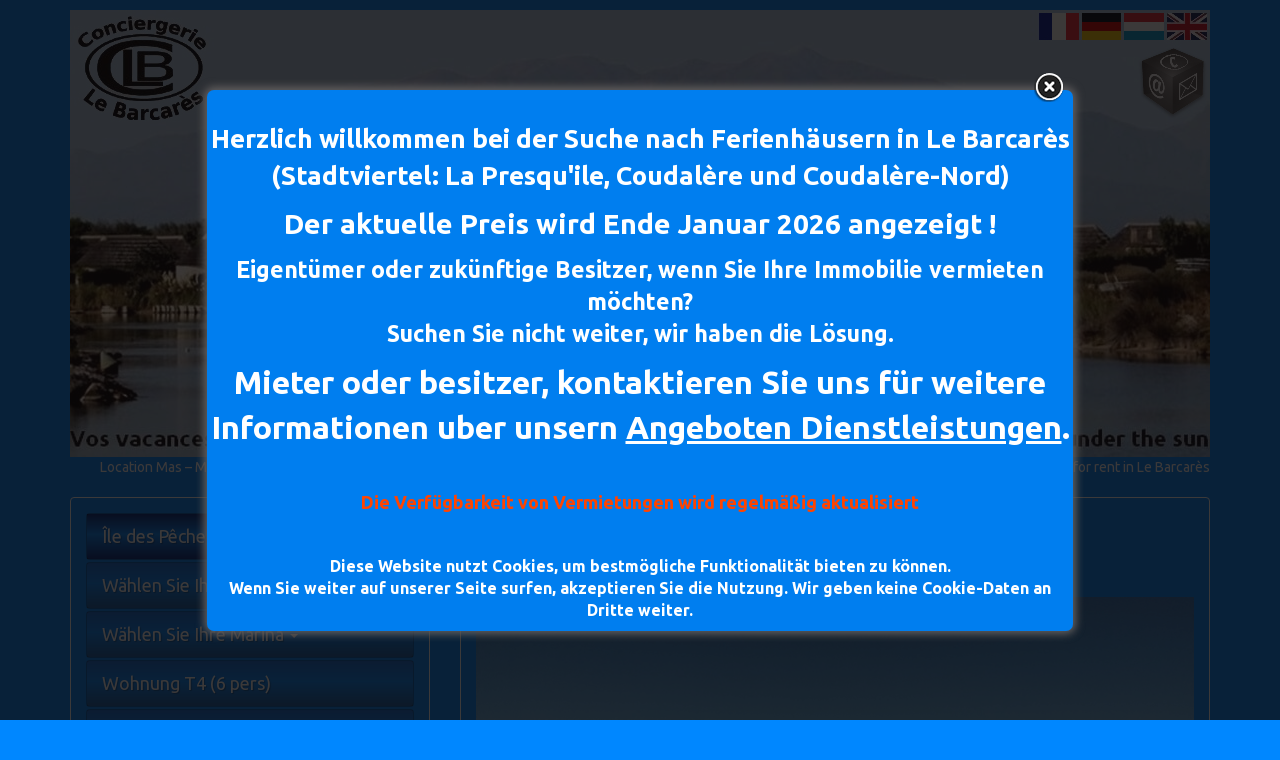

--- FILE ---
content_type: text/html; charset=UTF-8
request_url: http://iledespecheurs.eu/ile-des-pecheurs-de/
body_size: 65972
content:
<!DOCTYPE html>
<!--[if IE 8]> <html class="lt-ie9" lang="fr-FR"> <![endif]-->
<!--[if gt IE 8]><!--> <html lang="fr-FR"> <!--<![endif]-->
<head>
<meta charset="UTF-8" />
<meta http-equiv="X-UA-Compatible" content="IE=edge">
<meta name="viewport" content="width=device-width, initial-scale=1.0">
<meta name="description" content="Location ile des pecheurs">
<meta name="keywords" content="Location, le barcares, igor, ile des pecheurs, mas, appartement, häusen, le barcarès, Frankreich, Verhuringen, Frankrijk, zuid Frankrijk, surfen, leucate, planche à voile, torreilles, plage, for rent le barcares,">
<meta name='robots' content='index, follow, max-image-preview:large, max-snippet:-1, max-video-preview:-1' />

	<!-- This site is optimized with the Yoast SEO plugin v26.5 - https://yoast.com/wordpress/plugins/seo/ -->
	<title>Île des Pêcheurs - Ile Des Pêcheurs - Le Barcarès</title>
	<link rel="canonical" href="http://iledespecheurs.eu/ile-des-pecheurs-de/" />
	<meta property="og:locale" content="fr_FR" />
	<meta property="og:type" content="article" />
	<meta property="og:title" content="Île des Pêcheurs - Ile Des Pêcheurs - Le Barcarès" />
	<meta property="og:description" content="An der&nbsp;Mittelmeerküste&nbsp;in der Nähe der spanischen Grenze, finden Sie&nbsp;ein kleines Paradies,&nbsp;Île des Pêcheurs. Größe&nbsp;25 Hektar,&nbsp;Île des Pêcheurs&nbsp;ist gebaut auf dem Modell der alten Fischerhäuser. Sie hat ihre Echtheit und alle [&hellip;]" />
	<meta property="og:url" content="http://iledespecheurs.eu/ile-des-pecheurs-de/" />
	<meta property="og:site_name" content="Ile Des Pêcheurs - Le Barcarès" />
	<meta property="article:published_time" content="2022-07-20T07:20:39+00:00" />
	<meta property="article:modified_time" content="2025-01-28T09:02:09+00:00" />
	<meta property="og:image" content="http://iledespecheurs.eu/wp-content/uploads/2016/10/idp.gif" />
	<meta property="og:image:width" content="720" />
	<meta property="og:image:height" content="405" />
	<meta property="og:image:type" content="image/gif" />
	<meta name="author" content="igor" />
	<meta name="twitter:card" content="summary_large_image" />
	<meta name="twitter:label1" content="Écrit par" />
	<meta name="twitter:data1" content="igor" />
	<meta name="twitter:label2" content="Durée de lecture estimée" />
	<meta name="twitter:data2" content="3 minutes" />
	<script type="application/ld+json" class="yoast-schema-graph">{"@context":"https://schema.org","@graph":[{"@type":"WebPage","@id":"http://iledespecheurs.eu/ile-des-pecheurs-de/","url":"http://iledespecheurs.eu/ile-des-pecheurs-de/","name":"Île des Pêcheurs - Ile Des Pêcheurs - Le Barcarès","isPartOf":{"@id":"http://iledespecheurs.eu/#website"},"primaryImageOfPage":{"@id":"http://iledespecheurs.eu/ile-des-pecheurs-de/#primaryimage"},"image":{"@id":"http://iledespecheurs.eu/ile-des-pecheurs-de/#primaryimage"},"thumbnailUrl":"http://iledespecheurs.eu/wp-content/uploads/2016/10/idp.gif","datePublished":"2022-07-20T07:20:39+00:00","dateModified":"2025-01-28T09:02:09+00:00","author":{"@id":"http://iledespecheurs.eu/#/schema/person/9c8db154ac7f4a141a934d85e4af8484"},"breadcrumb":{"@id":"http://iledespecheurs.eu/ile-des-pecheurs-de/#breadcrumb"},"inLanguage":"fr-FR","potentialAction":[{"@type":"ReadAction","target":["http://iledespecheurs.eu/ile-des-pecheurs-de/"]}]},{"@type":"ImageObject","inLanguage":"fr-FR","@id":"http://iledespecheurs.eu/ile-des-pecheurs-de/#primaryimage","url":"http://iledespecheurs.eu/wp-content/uploads/2016/10/idp.gif","contentUrl":"http://iledespecheurs.eu/wp-content/uploads/2016/10/idp.gif","width":720,"height":405,"caption":"ile des pecheurs"},{"@type":"BreadcrumbList","@id":"http://iledespecheurs.eu/ile-des-pecheurs-de/#breadcrumb","itemListElement":[{"@type":"ListItem","position":1,"name":"Accueil","item":"http://iledespecheurs.eu/"},{"@type":"ListItem","position":2,"name":"Île des Pêcheurs"}]},{"@type":"WebSite","@id":"http://iledespecheurs.eu/#website","url":"http://iledespecheurs.eu/","name":"Ile Des Pêcheurs - Le Barcarès","description":"Location Mas - Marina Le Barcarès France  / Vermietung App. - Häuser Le Barcarès Frankreich / Verhuringen App. - Huizen Le Barcarès Frankrijk / App.-houses for rent in Le Barcarès","potentialAction":[{"@type":"SearchAction","target":{"@type":"EntryPoint","urlTemplate":"http://iledespecheurs.eu/?s={search_term_string}"},"query-input":{"@type":"PropertyValueSpecification","valueRequired":true,"valueName":"search_term_string"}}],"inLanguage":"fr-FR"},{"@type":"Person","@id":"http://iledespecheurs.eu/#/schema/person/9c8db154ac7f4a141a934d85e4af8484","name":"igor","image":{"@type":"ImageObject","inLanguage":"fr-FR","@id":"http://iledespecheurs.eu/#/schema/person/image/","url":"https://secure.gravatar.com/avatar/033c34b893c4d7af193e57e0ba4e866b7b588447ebceb30ae6638b26bae0fd6e?s=96&d=mm&r=g","contentUrl":"https://secure.gravatar.com/avatar/033c34b893c4d7af193e57e0ba4e866b7b588447ebceb30ae6638b26bae0fd6e?s=96&d=mm&r=g","caption":"igor"},"url":"http://iledespecheurs.eu/author/igor66/"}]}</script>
	<!-- / Yoast SEO plugin. -->


<link rel='dns-prefetch' href='//fonts.googleapis.com' />
<link rel="alternate" type="application/rss+xml" title="Ile Des Pêcheurs - Le Barcarès &raquo; Flux" href="http://iledespecheurs.eu/feed/" />
<link rel="alternate" type="application/rss+xml" title="Ile Des Pêcheurs - Le Barcarès &raquo; Flux des commentaires" href="http://iledespecheurs.eu/comments/feed/" />
<link rel="alternate" title="oEmbed (JSON)" type="application/json+oembed" href="http://iledespecheurs.eu/wp-json/oembed/1.0/embed?url=http%3A%2F%2Filedespecheurs.eu%2File-des-pecheurs-de%2F" />
<link rel="alternate" title="oEmbed (XML)" type="text/xml+oembed" href="http://iledespecheurs.eu/wp-json/oembed/1.0/embed?url=http%3A%2F%2Filedespecheurs.eu%2File-des-pecheurs-de%2F&#038;format=xml" />
<style id='wp-img-auto-sizes-contain-inline-css' type='text/css'>
img:is([sizes=auto i],[sizes^="auto," i]){contain-intrinsic-size:3000px 1500px}
/*# sourceURL=wp-img-auto-sizes-contain-inline-css */
</style>
<style id='wp-emoji-styles-inline-css' type='text/css'>

	img.wp-smiley, img.emoji {
		display: inline !important;
		border: none !important;
		box-shadow: none !important;
		height: 1em !important;
		width: 1em !important;
		margin: 0 0.07em !important;
		vertical-align: -0.1em !important;
		background: none !important;
		padding: 0 !important;
	}
/*# sourceURL=wp-emoji-styles-inline-css */
</style>
<style id='wp-block-library-inline-css' type='text/css'>
:root{--wp-block-synced-color:#7a00df;--wp-block-synced-color--rgb:122,0,223;--wp-bound-block-color:var(--wp-block-synced-color);--wp-editor-canvas-background:#ddd;--wp-admin-theme-color:#007cba;--wp-admin-theme-color--rgb:0,124,186;--wp-admin-theme-color-darker-10:#006ba1;--wp-admin-theme-color-darker-10--rgb:0,107,160.5;--wp-admin-theme-color-darker-20:#005a87;--wp-admin-theme-color-darker-20--rgb:0,90,135;--wp-admin-border-width-focus:2px}@media (min-resolution:192dpi){:root{--wp-admin-border-width-focus:1.5px}}.wp-element-button{cursor:pointer}:root .has-very-light-gray-background-color{background-color:#eee}:root .has-very-dark-gray-background-color{background-color:#313131}:root .has-very-light-gray-color{color:#eee}:root .has-very-dark-gray-color{color:#313131}:root .has-vivid-green-cyan-to-vivid-cyan-blue-gradient-background{background:linear-gradient(135deg,#00d084,#0693e3)}:root .has-purple-crush-gradient-background{background:linear-gradient(135deg,#34e2e4,#4721fb 50%,#ab1dfe)}:root .has-hazy-dawn-gradient-background{background:linear-gradient(135deg,#faaca8,#dad0ec)}:root .has-subdued-olive-gradient-background{background:linear-gradient(135deg,#fafae1,#67a671)}:root .has-atomic-cream-gradient-background{background:linear-gradient(135deg,#fdd79a,#004a59)}:root .has-nightshade-gradient-background{background:linear-gradient(135deg,#330968,#31cdcf)}:root .has-midnight-gradient-background{background:linear-gradient(135deg,#020381,#2874fc)}:root{--wp--preset--font-size--normal:16px;--wp--preset--font-size--huge:42px}.has-regular-font-size{font-size:1em}.has-larger-font-size{font-size:2.625em}.has-normal-font-size{font-size:var(--wp--preset--font-size--normal)}.has-huge-font-size{font-size:var(--wp--preset--font-size--huge)}.has-text-align-center{text-align:center}.has-text-align-left{text-align:left}.has-text-align-right{text-align:right}.has-fit-text{white-space:nowrap!important}#end-resizable-editor-section{display:none}.aligncenter{clear:both}.items-justified-left{justify-content:flex-start}.items-justified-center{justify-content:center}.items-justified-right{justify-content:flex-end}.items-justified-space-between{justify-content:space-between}.screen-reader-text{border:0;clip-path:inset(50%);height:1px;margin:-1px;overflow:hidden;padding:0;position:absolute;width:1px;word-wrap:normal!important}.screen-reader-text:focus{background-color:#ddd;clip-path:none;color:#444;display:block;font-size:1em;height:auto;left:5px;line-height:normal;padding:15px 23px 14px;text-decoration:none;top:5px;width:auto;z-index:100000}html :where(.has-border-color){border-style:solid}html :where([style*=border-top-color]){border-top-style:solid}html :where([style*=border-right-color]){border-right-style:solid}html :where([style*=border-bottom-color]){border-bottom-style:solid}html :where([style*=border-left-color]){border-left-style:solid}html :where([style*=border-width]){border-style:solid}html :where([style*=border-top-width]){border-top-style:solid}html :where([style*=border-right-width]){border-right-style:solid}html :where([style*=border-bottom-width]){border-bottom-style:solid}html :where([style*=border-left-width]){border-left-style:solid}html :where(img[class*=wp-image-]){height:auto;max-width:100%}:where(figure){margin:0 0 1em}html :where(.is-position-sticky){--wp-admin--admin-bar--position-offset:var(--wp-admin--admin-bar--height,0px)}@media screen and (max-width:600px){html :where(.is-position-sticky){--wp-admin--admin-bar--position-offset:0px}}

/*# sourceURL=wp-block-library-inline-css */
</style><style id='global-styles-inline-css' type='text/css'>
:root{--wp--preset--aspect-ratio--square: 1;--wp--preset--aspect-ratio--4-3: 4/3;--wp--preset--aspect-ratio--3-4: 3/4;--wp--preset--aspect-ratio--3-2: 3/2;--wp--preset--aspect-ratio--2-3: 2/3;--wp--preset--aspect-ratio--16-9: 16/9;--wp--preset--aspect-ratio--9-16: 9/16;--wp--preset--color--black: #000000;--wp--preset--color--cyan-bluish-gray: #abb8c3;--wp--preset--color--white: #ffffff;--wp--preset--color--pale-pink: #f78da7;--wp--preset--color--vivid-red: #cf2e2e;--wp--preset--color--luminous-vivid-orange: #ff6900;--wp--preset--color--luminous-vivid-amber: #fcb900;--wp--preset--color--light-green-cyan: #7bdcb5;--wp--preset--color--vivid-green-cyan: #00d084;--wp--preset--color--pale-cyan-blue: #8ed1fc;--wp--preset--color--vivid-cyan-blue: #0693e3;--wp--preset--color--vivid-purple: #9b51e0;--wp--preset--gradient--vivid-cyan-blue-to-vivid-purple: linear-gradient(135deg,rgb(6,147,227) 0%,rgb(155,81,224) 100%);--wp--preset--gradient--light-green-cyan-to-vivid-green-cyan: linear-gradient(135deg,rgb(122,220,180) 0%,rgb(0,208,130) 100%);--wp--preset--gradient--luminous-vivid-amber-to-luminous-vivid-orange: linear-gradient(135deg,rgb(252,185,0) 0%,rgb(255,105,0) 100%);--wp--preset--gradient--luminous-vivid-orange-to-vivid-red: linear-gradient(135deg,rgb(255,105,0) 0%,rgb(207,46,46) 100%);--wp--preset--gradient--very-light-gray-to-cyan-bluish-gray: linear-gradient(135deg,rgb(238,238,238) 0%,rgb(169,184,195) 100%);--wp--preset--gradient--cool-to-warm-spectrum: linear-gradient(135deg,rgb(74,234,220) 0%,rgb(151,120,209) 20%,rgb(207,42,186) 40%,rgb(238,44,130) 60%,rgb(251,105,98) 80%,rgb(254,248,76) 100%);--wp--preset--gradient--blush-light-purple: linear-gradient(135deg,rgb(255,206,236) 0%,rgb(152,150,240) 100%);--wp--preset--gradient--blush-bordeaux: linear-gradient(135deg,rgb(254,205,165) 0%,rgb(254,45,45) 50%,rgb(107,0,62) 100%);--wp--preset--gradient--luminous-dusk: linear-gradient(135deg,rgb(255,203,112) 0%,rgb(199,81,192) 50%,rgb(65,88,208) 100%);--wp--preset--gradient--pale-ocean: linear-gradient(135deg,rgb(255,245,203) 0%,rgb(182,227,212) 50%,rgb(51,167,181) 100%);--wp--preset--gradient--electric-grass: linear-gradient(135deg,rgb(202,248,128) 0%,rgb(113,206,126) 100%);--wp--preset--gradient--midnight: linear-gradient(135deg,rgb(2,3,129) 0%,rgb(40,116,252) 100%);--wp--preset--font-size--small: 13px;--wp--preset--font-size--medium: 20px;--wp--preset--font-size--large: 36px;--wp--preset--font-size--x-large: 42px;--wp--preset--spacing--20: 0.44rem;--wp--preset--spacing--30: 0.67rem;--wp--preset--spacing--40: 1rem;--wp--preset--spacing--50: 1.5rem;--wp--preset--spacing--60: 2.25rem;--wp--preset--spacing--70: 3.38rem;--wp--preset--spacing--80: 5.06rem;--wp--preset--shadow--natural: 6px 6px 9px rgba(0, 0, 0, 0.2);--wp--preset--shadow--deep: 12px 12px 50px rgba(0, 0, 0, 0.4);--wp--preset--shadow--sharp: 6px 6px 0px rgba(0, 0, 0, 0.2);--wp--preset--shadow--outlined: 6px 6px 0px -3px rgb(255, 255, 255), 6px 6px rgb(0, 0, 0);--wp--preset--shadow--crisp: 6px 6px 0px rgb(0, 0, 0);}:where(.is-layout-flex){gap: 0.5em;}:where(.is-layout-grid){gap: 0.5em;}body .is-layout-flex{display: flex;}.is-layout-flex{flex-wrap: wrap;align-items: center;}.is-layout-flex > :is(*, div){margin: 0;}body .is-layout-grid{display: grid;}.is-layout-grid > :is(*, div){margin: 0;}:where(.wp-block-columns.is-layout-flex){gap: 2em;}:where(.wp-block-columns.is-layout-grid){gap: 2em;}:where(.wp-block-post-template.is-layout-flex){gap: 1.25em;}:where(.wp-block-post-template.is-layout-grid){gap: 1.25em;}.has-black-color{color: var(--wp--preset--color--black) !important;}.has-cyan-bluish-gray-color{color: var(--wp--preset--color--cyan-bluish-gray) !important;}.has-white-color{color: var(--wp--preset--color--white) !important;}.has-pale-pink-color{color: var(--wp--preset--color--pale-pink) !important;}.has-vivid-red-color{color: var(--wp--preset--color--vivid-red) !important;}.has-luminous-vivid-orange-color{color: var(--wp--preset--color--luminous-vivid-orange) !important;}.has-luminous-vivid-amber-color{color: var(--wp--preset--color--luminous-vivid-amber) !important;}.has-light-green-cyan-color{color: var(--wp--preset--color--light-green-cyan) !important;}.has-vivid-green-cyan-color{color: var(--wp--preset--color--vivid-green-cyan) !important;}.has-pale-cyan-blue-color{color: var(--wp--preset--color--pale-cyan-blue) !important;}.has-vivid-cyan-blue-color{color: var(--wp--preset--color--vivid-cyan-blue) !important;}.has-vivid-purple-color{color: var(--wp--preset--color--vivid-purple) !important;}.has-black-background-color{background-color: var(--wp--preset--color--black) !important;}.has-cyan-bluish-gray-background-color{background-color: var(--wp--preset--color--cyan-bluish-gray) !important;}.has-white-background-color{background-color: var(--wp--preset--color--white) !important;}.has-pale-pink-background-color{background-color: var(--wp--preset--color--pale-pink) !important;}.has-vivid-red-background-color{background-color: var(--wp--preset--color--vivid-red) !important;}.has-luminous-vivid-orange-background-color{background-color: var(--wp--preset--color--luminous-vivid-orange) !important;}.has-luminous-vivid-amber-background-color{background-color: var(--wp--preset--color--luminous-vivid-amber) !important;}.has-light-green-cyan-background-color{background-color: var(--wp--preset--color--light-green-cyan) !important;}.has-vivid-green-cyan-background-color{background-color: var(--wp--preset--color--vivid-green-cyan) !important;}.has-pale-cyan-blue-background-color{background-color: var(--wp--preset--color--pale-cyan-blue) !important;}.has-vivid-cyan-blue-background-color{background-color: var(--wp--preset--color--vivid-cyan-blue) !important;}.has-vivid-purple-background-color{background-color: var(--wp--preset--color--vivid-purple) !important;}.has-black-border-color{border-color: var(--wp--preset--color--black) !important;}.has-cyan-bluish-gray-border-color{border-color: var(--wp--preset--color--cyan-bluish-gray) !important;}.has-white-border-color{border-color: var(--wp--preset--color--white) !important;}.has-pale-pink-border-color{border-color: var(--wp--preset--color--pale-pink) !important;}.has-vivid-red-border-color{border-color: var(--wp--preset--color--vivid-red) !important;}.has-luminous-vivid-orange-border-color{border-color: var(--wp--preset--color--luminous-vivid-orange) !important;}.has-luminous-vivid-amber-border-color{border-color: var(--wp--preset--color--luminous-vivid-amber) !important;}.has-light-green-cyan-border-color{border-color: var(--wp--preset--color--light-green-cyan) !important;}.has-vivid-green-cyan-border-color{border-color: var(--wp--preset--color--vivid-green-cyan) !important;}.has-pale-cyan-blue-border-color{border-color: var(--wp--preset--color--pale-cyan-blue) !important;}.has-vivid-cyan-blue-border-color{border-color: var(--wp--preset--color--vivid-cyan-blue) !important;}.has-vivid-purple-border-color{border-color: var(--wp--preset--color--vivid-purple) !important;}.has-vivid-cyan-blue-to-vivid-purple-gradient-background{background: var(--wp--preset--gradient--vivid-cyan-blue-to-vivid-purple) !important;}.has-light-green-cyan-to-vivid-green-cyan-gradient-background{background: var(--wp--preset--gradient--light-green-cyan-to-vivid-green-cyan) !important;}.has-luminous-vivid-amber-to-luminous-vivid-orange-gradient-background{background: var(--wp--preset--gradient--luminous-vivid-amber-to-luminous-vivid-orange) !important;}.has-luminous-vivid-orange-to-vivid-red-gradient-background{background: var(--wp--preset--gradient--luminous-vivid-orange-to-vivid-red) !important;}.has-very-light-gray-to-cyan-bluish-gray-gradient-background{background: var(--wp--preset--gradient--very-light-gray-to-cyan-bluish-gray) !important;}.has-cool-to-warm-spectrum-gradient-background{background: var(--wp--preset--gradient--cool-to-warm-spectrum) !important;}.has-blush-light-purple-gradient-background{background: var(--wp--preset--gradient--blush-light-purple) !important;}.has-blush-bordeaux-gradient-background{background: var(--wp--preset--gradient--blush-bordeaux) !important;}.has-luminous-dusk-gradient-background{background: var(--wp--preset--gradient--luminous-dusk) !important;}.has-pale-ocean-gradient-background{background: var(--wp--preset--gradient--pale-ocean) !important;}.has-electric-grass-gradient-background{background: var(--wp--preset--gradient--electric-grass) !important;}.has-midnight-gradient-background{background: var(--wp--preset--gradient--midnight) !important;}.has-small-font-size{font-size: var(--wp--preset--font-size--small) !important;}.has-medium-font-size{font-size: var(--wp--preset--font-size--medium) !important;}.has-large-font-size{font-size: var(--wp--preset--font-size--large) !important;}.has-x-large-font-size{font-size: var(--wp--preset--font-size--x-large) !important;}
/*# sourceURL=global-styles-inline-css */
</style>

<style id='classic-theme-styles-inline-css' type='text/css'>
/*! This file is auto-generated */
.wp-block-button__link{color:#fff;background-color:#32373c;border-radius:9999px;box-shadow:none;text-decoration:none;padding:calc(.667em + 2px) calc(1.333em + 2px);font-size:1.125em}.wp-block-file__button{background:#32373c;color:#fff;text-decoration:none}
/*# sourceURL=/wp-includes/css/classic-themes.min.css */
</style>
<link rel='stylesheet' id='google-webfonts-css' href='http://fonts.googleapis.com/css?family=Ubuntu%3A300%2C400%2C700%7CUbuntu%3A300%2C400%2C700&#038;subset=latin%2Clatin-ext&#038;ver=a5c2bdd0e01cf89250a76495350b327f' type='text/css' media='all' />
<link rel='stylesheet' id='bootstrap-css' href='http://iledespecheurs.eu/wp-content/themes/firmasite/assets/themes/slate/bootstrap.min.css?ver=a5c2bdd0e01cf89250a76495350b327f' type='text/css' media='all' />
<link rel='stylesheet' id='firmasite-style-css' href='http://iledespecheurs.eu/wp-content/themes/firmasite/style.css?ver=a5c2bdd0e01cf89250a76495350b327f' type='text/css' media='all' />
<link rel='stylesheet' id='firmasite_plugin_fontcss-css' href='http://iledespecheurs.eu/wp-content/plugins/firmasite-theme-enhancer/font-awesome/fontawesome-webfont.css?ver=a5c2bdd0e01cf89250a76495350b327f' type='text/css' media='all' />
	<style id="custom-custom-css" type="text/css" media="screen">
	.panel-footer.entry-meta , .pager {display:none}
.page-header {margin: 0px 0 20px}
small, .small {font-size: 0%} 
.page-header {border-bottom: none}
.page-header {padding-bottom: 0px;text-align: center}
#widget_423911db0a5c0e97b8896aef640e9219 {margin: 0 auto!important} .widget.clearfix.widget_text h4 {text-align: center;font-size:36px} .widget.clearfix.widget_simpleimage p  {text-align: center}  
.entry-title.page-title.page-header {font-size:40px}
.bootstrap-wrapper img {margin-top: -11px !important}
#secondary {font-size:18px}
.dropdown-menu {background-color: #0087ff;font-size:18px}
#fbTopBar.fbTopBar{display:none}
.fm-form-container .fm-form .fm-message.fm-notice-success {background:#0087ff!important;border: 1px solid #0087ff!important}
.fm-form-container .fm-form .fm-message {color: #fff!important}
.fm-form-container.fm-theme1 .fm-form {width: 100%!important}
.fm-header  {width: 100%!important}
.fm-form-container.fm-theme1 .fm-form .button-submit {zoom:2!important;background-color: #005fb5!important}
.fm-form-container.fm-theme1 .fm-form .button-submit:hover {background-color:#0087ff!important}
.panel {background-color: #0087FF!important}
.nav-pills>li>a:hover {background-image: linear-gradient(#00277f, #0087ff 45%, #00277f)!important}
.nav-pills>li>a {background-image: linear-gradient(#0d6cda, #0087ff 45%, #135ea9);border: 1px solid rgba(0, 0, 0, 0.28)}
.nav-pills>li.active>a {background-image: linear-gradient(#00277f, #0087ff 45%, #00277f);border: 1px solid rgba(0, 0, 0, 0.28)}
.panel-default {border-color: #fff}
.text-muted, body {color: #fff}
.dropdown-menu>li>a:hover, .dropdown-menu>.active>a,.dropdown-menu>li>a:focus {color: #fff;background-color: #08088A!important}	</style>
			<style type="text/css" media="screen">
							body, h1, h2, h3, h4, h5, h6, .btn, .navbar { font-family: Ubuntu,sans-serif !important;}
										h1, h2, h3, h4, h5, h6, #logo .logo-text, .hero-title { font-family: Ubuntu,sans-serif !important;}
 			           </style>
			<script type="text/javascript" src="http://iledespecheurs.eu/wp-includes/js/jquery/jquery.min.js?ver=3.7.1" id="jquery-core-js"></script>
<script type="text/javascript" src="http://iledespecheurs.eu/wp-includes/js/jquery/jquery-migrate.min.js?ver=3.4.1" id="jquery-migrate-js"></script>
<link rel="https://api.w.org/" href="http://iledespecheurs.eu/wp-json/" /><link rel="alternate" title="JSON" type="application/json" href="http://iledespecheurs.eu/wp-json/wp/v2/posts/354" /><link rel="EditURI" type="application/rsd+xml" title="RSD" href="http://iledespecheurs.eu/xmlrpc.php?rsd" />
<link rel='shortlink' href='http://iledespecheurs.eu/?p=354' />
<!-- Analytics by WP Statistics - https://wp-statistics.com -->
<style type="text/css" id="custom-background-css">
body.custom-background { background-color: #0087ff; }
</style>
			<script type="text/javascript">
			function visible_lg(){ return (jQuery("#visible-lg").css("display") === "block") ? true : false; }
			function visible_md(){ return (jQuery("#visible-md").css("display") === "block") ? true : false; }
			function visible_sm(){ return (jQuery("#visible-sm").css("display") === "block") ? true : false; }
			function visible_xs(){ return (jQuery("#visible-xs").css("display") === "block") ? true : false; }
			
			// http://remysharp.com/2010/07/21/throttling-function-calls/
			function throttle(d,a,h){a||(a=250);var b,e;return function(){var f=h||this,c=+new Date,g=arguments;b&&c<b+a?(clearTimeout(e),e=setTimeout(function(){b=c;d.apply(f,g)},a)):(b=c,d.apply(f,g))}};
        </script>
		<link rel="icon" href="http://iledespecheurs.eu/wp-content/uploads/2016/08/flavicon-150x150.jpg" sizes="32x32" />
<link rel="icon" href="http://iledespecheurs.eu/wp-content/uploads/2016/08/flavicon.jpg" sizes="192x192" />
<link rel="apple-touch-icon" href="http://iledespecheurs.eu/wp-content/uploads/2016/08/flavicon.jpg" />
<meta name="msapplication-TileImage" content="http://iledespecheurs.eu/wp-content/uploads/2016/08/flavicon.jpg" />
<link rel='stylesheet' id='theme.css-css' href='http://iledespecheurs.eu/wp-content/plugins/popup-builder/public/css/theme.css?ver=4.4.2' type='text/css' media='all' />
</head>

<body class="wp-singular post-template-default single single-post postid-354 single-format-standard custom-background wp-theme-firmasite metaslider-plugin">



<div id="page" class="hfeed site site-sidebar-content slate-theme">

	    
	<header id="masthead" class="site-header" role="banner">
  <div id="masthead-inner" class="container">

      
   <!-- Ajout Pierre 18/02/2017 -->   
    	
   <!-- Définition des zones cliquables sur l'image du header -->
   <map id="imgmap201721812407" name="imgmap201721812407">
	<area shape="rect" coords="969,3,1008,28" href="http://iledespecheurs.eu/fr/#ancre" alt="Fran&ccedil;ais" title="Fran&ccedil;ais" target="_self" />
	<area shape="rect" coords="1012,3,1050,28" href="http://iledespecheurs.eu/de/#ancre" alt="Deutsch" title="Deutsch" target="_self" />
	<area shape="rect" coords="1054,3,1094,28" href="http://iledespecheurs.eu/nl/#ancre" alt="Nederlands" title="Nederlands" target="_self" />
	<area shape="rect" coords="1097,3,1136,28" href="http://iledespecheurs.eu/en/#ancre" alt="English" title="English" target="_self" />
	<area shape="poly" alt="Contact" title="Contact / Email" coords="1073,49,1068,78,1098,98,1129,83,1128,50,1099,34" href="http://iledespecheurs.eu/contact-de/#ancre" target="_blank" />
   </map>  
   
   <!-- FIN Ajout Pierre 18/02/2017 -->
   
    <div id="logo" class="pull-left"> 
<!-- Commenté Pierre 26/01/2019 -->	
<!-- <a href="http://iledespecheurs.eu/" title="Ile Des Pêcheurs &#8211; Le Barcarès" rel="home" id="logo-link" class="logo" data-section="body"> -->	
<!-- FIN Commenté Pierre 26/01/2019 -->
				<img src="http://iledespecheurs.eu/wp-content/uploads/2017/02/Header.site98.jpg" alt="Location Mas &#8211; Marina Le Barcarès France  / Vermietung App. &#8211; Häuser Le Barcarès Frankreich / Verhuringen App. &#8211; Huizen Le Barcarès Frankrijk / App.-houses for rent in Le Barcarès" title="Ile Des Pêcheurs &#8211; Le Barcarès" id="logo-img" usemap="#imgmap201721812407"/>
		  
<!-- Commenté Pierre 26/01/2019 -->	
<!-- </a> -->	
<!-- FIN Commenté Pierre 26/01/2019 -->
    </div>
    
        
    <div id="logo-side" class="pull-right">
       
              	<div id="site-description" class="no-margin-bot text-right text-muted hidden-xs hidden-sm hidden-fixed-top">Location Mas &#8211; Marina Le Barcarès France  / Vermietung App. &#8211; Häuser Le Barcarès Frankreich / Verhuringen App. &#8211; Huizen Le Barcarès Frankrijk / App.-houses for rent in Le Barcarès</div>
       
                  
    </div>
    
        
    <div id="navbar-splitter" class="clearfix hidden-fixed-top"></div>
    
       
        
  </div>
</header><!-- #masthead .site-header -->
    
	    
	<div id="main" class="site-main container">
        <div class="row">
           
<a name="ancre"></a>
		<div id="primary" class="content-area clearfix col-xs-12 col-md-8 pull-right">
			
			            
			
								
					<article id="post-354" class="post-354 post type-post status-publish format-standard hentry category-idpde">
 <div class="panel panel-default">
   <div class="panel-body">
    <header class="entry-header">
        <h1 class="page-header page-title entry-title">
            <strong><a href="http://iledespecheurs.eu/ile-des-pecheurs-de/" title="Permalien vers Île des Pêcheurs" rel="bookmark">Île des Pêcheurs</a></strong>
            		</h1>
    </header>
    <div class="entry-content">
 		<p><br />
<img fetchpriority="high" decoding="async" class="alignnone size-full wp-image-1986" src="http://iledespecheurs.eu/wp-content/uploads/2016/10/idp.gif" alt="ile des pecheurs" width="720" height="405"></p>
<h3 style="text-align: left;">An der&nbsp;<strong><a href="https://de.wikipedia.org/wiki/D%C3%A9partement_Pyr%C3%A9n%C3%A9es-Orientales" target="_blank" rel="noopener noreferrer">Mittelmeerküste</a></strong>&nbsp;in der Nähe der spanischen Grenze, finden Sie&nbsp;ein kleines Paradies,&nbsp;Île des Pêcheurs.</h3>
<h3 style="text-align: left;">Größe&nbsp;25 Hektar,&nbsp;Île des Pêcheurs&nbsp;ist gebaut auf dem Modell der alten Fischerhäuser. Sie hat ihre Echtheit und alle Annehmlichkeiten behalten. Sie ist in der Nähe des Dorfzentrums (5 km), und mit dem <a href="http://files.sankeo.com/public/pdf/pdf_lignes/Ligne13.pdf" target="_blank" rel="noopener noreferrer"><strong>Bus</strong></a> oder mit dem Fahrrad erreichbar.</h3>
<h3 style="text-align: left;">Sie haben den ganzen Komfort in 2 Schritten von ihrem&nbsp;Haus! Die Anlage hat viele&nbsp;Annehmlichkeiten und Dienstleistungen:</h3>
<ul>
<li>2 Schwimmbäder (15/05 -> 15/09 / von 10h bis 12h und 15h bis 19h)</li>
<li>eine private Sauna / Dampfbad (April &#8211; Mai &#8211; Juni &#8211; September)</li>
<li>Fitness Raum (von 10h bis 12h und 15h bis 19h)</li>
<li>eine Bar mit Terrasse (April -> Oktober)</li>
<li>einen Snack/warmes Brot (April -> Oktober)</li>
<li>einen Minimarkt (April -> Oktober)</li>
<li>ein Restaurant (geschlossen)</li>
<li>Parkplatz</li>
</ul>
<h3 style="text-align: left;">Île des Pêcheurs&nbsp;ist von dem «&nbsp;Étang » Salses / Leucate umgeben, der sich über 7000 ha erstreckt. Hier ist der ideale Ort für alle Wassersportarten und eine Referenz für das Gebiet!</h3>
<h3 style="text-align: left;">Familien, allein oder mit Freunden,&nbsp;Île des Pêcheurs&nbsp;ist die Garantie für einen gelungenen Urlaub!</h3>
<p><a href="http://iledespecheurs.eu/acces-ile-pecheurs-fr/#ancre" target="_blank" rel="noopener noreferrer"><img decoding="async" class="alignleft wp-image-2081" title="Comment s’y rendre" src="http://iledespecheurs.eu/wp-content/uploads/2018/06/gps.png" alt="Comment s’y rendre" width="50" height="50"></a><br />
&nbsp;</p>
<hr style="border-top: 1px solid #fff">
<h2 style="text-align: center;"><strong><span style="text-decoration: underline;">Île des Pêcheurs von oben</span></strong></h2>
<p><iframe width="720" height="405" src="https://www.youtube.com/embed/6kPrsAIvLA4?rel=0" frameborder="0" allowfullscreen=""></iframe></p>
<hr style="border-top: 1px solid #fff">
<h2 style="text-align: center;"><strong><span style="text-decoration: underline; color: #ffffff;">Le Barcarès</span></strong></h2>
<p><img loading="lazy" decoding="async" class="alignnone size-full wp-image-2007" src="http://iledespecheurs.eu/wp-content/uploads/2016/11/Le-Barcares.gif" alt="Le Barcares" width="720" height="405"></p>
<h3 style="text-align: left;"><strong><a href="http://portbarcares.com/" target="_blank" rel="noopener noreferrer">Le Barcarès</a></strong>, 26 km von <strong><a href="http://www.perpignantourisme.com/" target="_blank" rel="noopener noreferrer">Perpignan</a></strong> und 60 km von Spanien, hat einen fast 7 km langen Sandstrand zwischen dem Meer und dem « Étang <strong><a href="http://www.salses-le-chateau.fr/" target="_blank" rel="noopener noreferrer">Salses</a></strong> &#8211; <strong><a href="http://www.tourisme-leucate.fr/" target="_blank" rel="noopener noreferrer">Leucate</a></strong> ». In dem « <strong><a href="https://fr.wikipedia.org/wiki/%C3%89tang_de_Leucate" target="_blank" rel="noopener noreferrer">étang</a></strong> » wiederspiegelen 3 massiven: <strong><a href="https://de.wikipedia.org/wiki/Pyren%C3%A4en" target="_blank" rel="noopener noreferrer">Die Pyrenäen</a></strong>, <strong><a href="https://de.wikipedia.org/wiki/Serra_de_l%E2%80%99Albera" target="_blank" rel="noopener noreferrer">Die Serra de l’Albera</a></strong> und <strong><a href="https://de.wikipedia.org/wiki/Corbi%C3%A8res_(Bergland)" target="_blank" rel="noopener noreferrer">Die Corbières.</a></strong></h3>
<h3 style="text-align: left;">Moderne und sportlich, dieses Resort is bekannt bei Windsurfern für seine starken Wind (<strong><a href="https://de.wikipedia.org/wiki/Tramontane" target="_blank" rel="noopener noreferrer">Tramontane</a></strong>). Es gibt die Möglichkeit am Meer oder am Binnensee zu Surfen.Im Bereich des Wassersports: Yachthafen, Segeln, Windsurfen, Kanu / Kajak, Wasserski, Tauchen und Angeln &#8230; andere Aktivitäten an Land: Petanque, Tennis, Reiten, Minigolf, Fahrradverleih und <strong><a href="http://zig66.over-blog.com/2016/05/les-sorties-vtt-en-2016.html#ancre" target="_blank" rel="noopener noreferrer">Mountainbike</a></strong>, und Wandern &#8230;</h3>
<h3 style="text-align: left;">In der Saison bieten katalanische Folklore, « <a href="https://de.wikipedia.org/wiki/Sardana" target="_blank" rel="noopener noreferrer">La Sardane</a> »  und Tänze in den <strong><a href="http://www.lavelabeach.com/" target="_blank" rel="noopener noreferrer">Strandclubs</a></strong> eine echte Urlaubsatmosphäre. Hinzu kommen die vielen Restaurants, Bars, Diskotheken und 2 Casino und das berühmte Festival « <strong><a href="http://www.electrobeach.com/" target="_blank" rel="noopener noreferrer">ELECTROBEACH</a></strong> ».</h3>
<h3 style="text-align: left;">Port Barcarès, auch bekannt für seine Morgenmarkt am Sonntag-Mittwoch-Freitag am Dorfplatz (auch Saison Nachtmarkt). Sie hatte auch die Kinder nicht vergessen,mit dem « Station Kid » Label. Andere Aktivitäten für die ganze Familie wie zum Beispiel: Feuerwerk, Konzerte, Fahrten oder Freizeitpark. Der Außenpool auf Coudalaire ist offen von 01/07 bis 31/08.</h3>
<h3>Viele Ausflüge sind möglich, ins Hinterland:</h3>
<ul>
<li>auf 20km <strong><a href="https://fr.wikipedia.org/wiki/Forteresse_de_Salses" target="_blank" rel="noopener noreferrer">Forteresse de Salses</a></strong></li>
<li>auf 25km <strong>Perpignan : <a href="https://fr.wikipedia.org/wiki/Castillet" target="_blank" rel="noopener noreferrer">Castillet</a> &#8211; <a href="https://fr.wikipedia.org/wiki/Cath%C3%A9drale_Saint-Jean-Baptiste_de_Perpignan" target="_blank" rel="noopener noreferrer">Cathédrale Saint-Jean-Baptiste</a> &#8211; <a href="https://fr.wikipedia.org/wiki/Palais_des_Rois_de_Majorque" target="_blank" rel="noopener noreferrer">Palais des Rois de Majorque</a></strong></li>
<li>auf 37km <strong><a href="https://fr.wikipedia.org/wiki/R%C3%A9serve_africaine_de_Sigean" target="_blank" rel="noopener noreferrer">Réserve Africaine de Sigean</a></strong></li>
<li>auf 45km <strong><a href="https://fr.wikipedia.org/wiki/Collioure" target="_blank" rel="noopener noreferrer">Collioure</a></strong></li>
<li>auf 55km <strong><a href="https://fr.wikipedia.org/wiki/Ch%C3%A2teaux_du_pays_cathare" target="_blank" rel="noopener noreferrer">Les châteaux cathares Quéribus et Peyrepertuse</a></strong></li>
<li>auf 99km <strong><a href="https://fr.wikipedia.org/wiki/Cit%C3%A9_de_Carcassonne" target="_blank" rel="noopener noreferrer">La Cité de Carcassonne</a></strong></li>
</ul>
<hr style="border-top: 1px solid #fff">
<h2 style="text-align: center;"><strong><span style="text-decoration: underline; color: #fff">Destination Pyrénées Orientales</span></strong></h2>
<p>&nbsp;</p>
<h3><a style="color: #fff" target="_blank" href="https://www.google.com/search?client=ubuntu&#038;sca_esv=dec05cd979379cd9&#038;q=Destination+Pyr%C3%A9n%C3%A9es+Orientales&#038;udm=7&#038;fbs=ABzOT_BnMAgCWdhr5zilP5f1cnRvLRlE4r2qD5th19etEw_BIpLrhfGU5TW0oY3rlWnYaHcZ5RAKTshWgITUShmc8FZY4F25lvtt38hu6pbYy-S18_qnOt1s2iTuagCfI2t_iXfiabmqz4mlloYG7sUnocdnX5j0NIYTRG34K8_PJu2F1poeC80&#038;sa=X&#038;ved=2ahUKEwiG07u6hJiLAxU3SaQEHVctLi0QtKgLegQIGRAB&#038;biw=1600&#038;bih=764">Vidéos (Youtube)</a></h3>
<hr style="border-top: 1px solid #fff">
<h3><strong><span style="color: #fff"><a style="color: #fff" href="#ancre">Nach oben</a></span></strong></h3>
		            </div>
   </div>
   <div class="panel-footer entry-meta">
        <small>
                <span class="loop-category"><span class="icon-folder-open"></span>  <a class="label label-success" href="http://iledespecheurs.eu/category/idp/idpde/"><span>idpde</span></a> </span>        <span class="loop-author"> | <span class="icon-user"></span> <span class="author vcard"><a class="url fn n" href="http://iledespecheurs.eu/author/igor66/">igor</a></span></span>
        <span class="loop-date"> | <span class="icon-calendar"></span> <time class="entry-date published updated" datetime="2022-07-20T09:20:39+02:00">20 juillet 2022</time></span>
                   
                </small>
    </div>
 </div>
</article><!-- #post-354 -->
				
			
                        <div class="clearfix remove-for-infinite"></div>	
	<div id="pagination-bottom" class="pager lead">
		
	
		<li class="nav-below nav-next pull-right"><a href="http://iledespecheurs.eu/ile-des-pecheurs-en/" rel="next">Île des Pêcheurs <span class="meta-nav"><i class="icon-arrow-right"></i></span></a></li>		<li class="nav-below nav-previous pull-left"><a href="http://iledespecheurs.eu/ile-des-pecheurs-nl/" rel="prev"><span class="meta-nav"><i class="icon-arrow-left"></i></span> Île des Pêcheurs</a></li>
	
		
	</div>
	
		</div><!-- #primary .content-area -->

<div id="secondary" class="widget-area clearfix col-xs-12 col-md-4" role="complementary">
 
    
    <article id="nav_menu-3" class="widget clearfix widget_nav_menu"><div class="panel panel-default"><ul id="menu-idpde" class="menu nav nav-pills nav-stacked panel-body"><li class="active menu-ile-des-pecheurs"><a href="http://iledespecheurs.eu/ile-des-pecheurs-de/#ancre" aria-current="page">Île des Pêcheurs</a></li>
<li class="dropdown menu-wahlen-sie-ihr-mas"><a class="dropdown-toggle" data-toggle="dropdown" data-target="#">Wählen Sie Ihr Mas <b class="caret"></b></a>
<ul class="dropdown-menu">
	<li class="menu-mas-280-4-6-pers"><a href="http://iledespecheurs.eu/mas-280-de/#ancre">Mas 280 (4/6 Pers.)</a></li>
	<li class="menu-mas-470-9-pers"><a href="http://iledespecheurs.eu/mas-470-de/#ancre">Mas 470 (9 Pers.)</a></li>
	<li class="menu-mas-480-4-6-pers"><a href="http://iledespecheurs.eu/mas-480-de/#ancre">Mas 480 (4/6 Pers.)</a></li>
	<li class="menu-mas-550-4-5-pers"><a href="http://iledespecheurs.eu/mas-550-de/#ancre">Mas 550 (4/5 Pers)</a></li>
	<li class="menu-mas-560-4-6-pers"><a href="http://iledespecheurs.eu/mas-560-de/#ancre">Mas 560 (4/6 Pers)</a></li>
	<li class="menu-mas-1150-4-6-pers"><a href="http://iledespecheurs.eu/mas-1150-de/#ancre">Mas 1150 (4/6 Pers.)</a></li>
	<li class="menu-mas-1510-4-6-pers"><a href="http://iledespecheurs.eu/mas-1510-de/#ancre">Mas 1510 (4/6 Pers.)</a></li>
	<li class="menu-mas-1590-4-6-pers"><a href="http://iledespecheurs.eu/mas-1590-de/#ancre">Mas 1590 (4/6 Pers.)</a></li>
	<li class="menu-mas-1980-4-6-pers"><a href="http://iledespecheurs.eu/mas-1980-de/#ancre">Mas 1980 (4/6 Pers.)</a></li>
</ul>
</li>
<li class="dropdown menu-wahlen-sie-ihre-marina"><a class="dropdown-toggle" data-toggle="dropdown" data-target="#">Wählen Sie Ihre Marina <b class="caret"></b></a>
<ul class="dropdown-menu">
	<li class="menu-marina-3005-4pers"><a href="http://iledespecheurs.eu/marina-05-de/#ancre">Marina 3005 (4pers)</a></li>
</ul>
</li>
<li class="menu-wohnung-t4-6-pers"><a href="http://iledespecheurs.eu/t4-6-pers-de/#ancre">Wohnung T4 (6 pers)</a></li>
<li class="menu-pizza-snack-minimarkt"><a href="http://iledespecheurs.eu/snack-de/#ancre">Pizza &#8211; Snack &#8211; Minimarkt</a></li>
<li class="menu-bar-terrasse"><a href="http://iledespecheurs.eu/bar-de/#ancre">Bar &#8211; Terrasse</a></li>
<li class="menu-restaurant"><a href="http://iledespecheurs.eu/restaurant-de/#ancre">Restaurant</a></li>
<li class="menu-touristische-ausfluge"><a href="http://iledespecheurs.eu/info-de/#ancre">Touristische Ausflüge</a></li>
<li class="menu-info"><a target="_blank" href="http://iledespecheurs.eu/info-pratique-fr/#ancre">Info</a></li>
<li class="menu-sprache-wechseln"><a href="http://iledespecheurs.eu/home">Sprache wechseln</a></li>
<li class="menu-kontaktieren-sie-uns"><a href="http://iledespecheurs.eu/contact-de/#ancre">Kontaktieren Sie uns</a></li>
</ul></div></article>
    
</div><!-- #secondary .widget-area -->
		</div><!--  .row -->
            
	</div><!-- #main .site-main -->

	<footer id="footer" class="site-footer clearfix" role="contentinfo">
    <div class="site-info container">
                <div class="row">
			                    </div>

        <div class="clearfix"></div>

		

                
		                	<small id="firmasite_designer" class="text-muted designer">Thème&nbsp;: <a href="//firmasite.com/" class="text-muted" rel="designer">FirmaSite</a></small>
            </div><!-- .site-info -->
</footer><!-- #colophon .site-footer -->
</div><!-- #page .hfeed .site -->

<script type="speculationrules">
{"prefetch":[{"source":"document","where":{"and":[{"href_matches":"/*"},{"not":{"href_matches":["/wp-*.php","/wp-admin/*","/wp-content/uploads/*","/wp-content/*","/wp-content/plugins/*","/wp-content/themes/firmasite/*","/*\\?(.+)"]}},{"not":{"selector_matches":"a[rel~=\"nofollow\"]"}},{"not":{"selector_matches":".no-prefetch, .no-prefetch a"}}]},"eagerness":"conservative"}]}
</script>
  <script type="text/javascript">	
	   
	/* jQuery Easing Plugin, v1.3 - http://gsgd.co.uk/sandbox/jquery/easing/ */
	jQuery.easing.jswing=jQuery.easing.swing;jQuery.extend(jQuery.easing,{def:"easeOutQuad",swing:function(e,f,a,h,g){return jQuery.easing[jQuery.easing.def](e,f,a,h,g)},easeInQuad:function(e,f,a,h,g){return h*(f/=g)*f+a},easeOutQuad:function(e,f,a,h,g){return -h*(f/=g)*(f-2)+a},easeInOutQuad:function(e,f,a,h,g){if((f/=g/2)<1){return h/2*f*f+a}return -h/2*((--f)*(f-2)-1)+a},easeInCubic:function(e,f,a,h,g){return h*(f/=g)*f*f+a},easeOutCubic:function(e,f,a,h,g){return h*((f=f/g-1)*f*f+1)+a},easeInOutCubic:function(e,f,a,h,g){if((f/=g/2)<1){return h/2*f*f*f+a}return h/2*((f-=2)*f*f+2)+a},easeInQuart:function(e,f,a,h,g){return h*(f/=g)*f*f*f+a},easeOutQuart:function(e,f,a,h,g){return -h*((f=f/g-1)*f*f*f-1)+a},easeInOutQuart:function(e,f,a,h,g){if((f/=g/2)<1){return h/2*f*f*f*f+a}return -h/2*((f-=2)*f*f*f-2)+a},easeInQuint:function(e,f,a,h,g){return h*(f/=g)*f*f*f*f+a},easeOutQuint:function(e,f,a,h,g){return h*((f=f/g-1)*f*f*f*f+1)+a},easeInOutQuint:function(e,f,a,h,g){if((f/=g/2)<1){return h/2*f*f*f*f*f+a}return h/2*((f-=2)*f*f*f*f+2)+a},easeInSine:function(e,f,a,h,g){return -h*Math.cos(f/g*(Math.PI/2))+h+a},easeOutSine:function(e,f,a,h,g){return h*Math.sin(f/g*(Math.PI/2))+a},easeInOutSine:function(e,f,a,h,g){return -h/2*(Math.cos(Math.PI*f/g)-1)+a},easeInExpo:function(e,f,a,h,g){return(f==0)?a:h*Math.pow(2,10*(f/g-1))+a},easeOutExpo:function(e,f,a,h,g){return(f==g)?a+h:h*(-Math.pow(2,-10*f/g)+1)+a},easeInOutExpo:function(e,f,a,h,g){if(f==0){return a}if(f==g){return a+h}if((f/=g/2)<1){return h/2*Math.pow(2,10*(f-1))+a}return h/2*(-Math.pow(2,-10*--f)+2)+a},easeInCirc:function(e,f,a,h,g){return -h*(Math.sqrt(1-(f/=g)*f)-1)+a},easeOutCirc:function(e,f,a,h,g){return h*Math.sqrt(1-(f=f/g-1)*f)+a},easeInOutCirc:function(e,f,a,h,g){if((f/=g/2)<1){return -h/2*(Math.sqrt(1-f*f)-1)+a}return h/2*(Math.sqrt(1-(f-=2)*f)+1)+a},easeInElastic:function(f,h,e,l,k){var i=1.70158;var j=0;var g=l;if(h==0){return e}if((h/=k)==1){return e+l}if(!j){j=k*0.3}if(g<Math.abs(l)){g=l;var i=j/4}else{var i=j/(2*Math.PI)*Math.asin(l/g)}return -(g*Math.pow(2,10*(h-=1))*Math.sin((h*k-i)*(2*Math.PI)/j))+e},easeOutElastic:function(f,h,e,l,k){var i=1.70158;var j=0;var g=l;if(h==0){return e}if((h/=k)==1){return e+l}if(!j){j=k*0.3}if(g<Math.abs(l)){g=l;var i=j/4}else{var i=j/(2*Math.PI)*Math.asin(l/g)}return g*Math.pow(2,-10*h)*Math.sin((h*k-i)*(2*Math.PI)/j)+l+e},easeInOutElastic:function(f,h,e,l,k){var i=1.70158;var j=0;var g=l;if(h==0){return e}if((h/=k/2)==2){return e+l}if(!j){j=k*(0.3*1.5)}if(g<Math.abs(l)){g=l;var i=j/4}else{var i=j/(2*Math.PI)*Math.asin(l/g)}if(h<1){return -0.5*(g*Math.pow(2,10*(h-=1))*Math.sin((h*k-i)*(2*Math.PI)/j))+e}return g*Math.pow(2,-10*(h-=1))*Math.sin((h*k-i)*(2*Math.PI)/j)*0.5+l+e},easeInBack:function(e,f,a,i,h,g){if(g==undefined){g=1.70158}return i*(f/=h)*f*((g+1)*f-g)+a},easeOutBack:function(e,f,a,i,h,g){if(g==undefined){g=1.70158}return i*((f=f/h-1)*f*((g+1)*f+g)+1)+a},easeInOutBack:function(e,f,a,i,h,g){if(g==undefined){g=1.70158}if((f/=h/2)<1){return i/2*(f*f*(((g*=(1.525))+1)*f-g))+a}return i/2*((f-=2)*f*(((g*=(1.525))+1)*f+g)+2)+a},easeInBounce:function(e,f,a,h,g){return h-jQuery.easing.easeOutBounce(e,g-f,0,h,g)+a},easeOutBounce:function(e,f,a,h,g){if((f/=g)<(1/2.75)){return h*(7.5625*f*f)+a}else{if(f<(2/2.75)){return h*(7.5625*(f-=(1.5/2.75))*f+0.75)+a}else{if(f<(2.5/2.75)){return h*(7.5625*(f-=(2.25/2.75))*f+0.9375)+a}else{return h*(7.5625*(f-=(2.625/2.75))*f+0.984375)+a}}}},easeInOutBounce:function(e,f,a,h,g){if(f<g/2){return jQuery.easing.easeInBounce(e,f*2,0,h,g)*0.5+a}return jQuery.easing.easeOutBounce(e,f*2-g,0,h,g)*0.5+h*0.5+a}});
		/*!
     * jQuery Cookie Plugin v1.4.1
     * https://github.com/carhartl/jquery-cookie
     *
     * Copyright 2006, 2014 Klaus Hartl
     * Released under the MIT license
     */
	(function(c){"function"===typeof define&&define.amd?define(["jquery"],c):"object"===typeof exports?c(require("jquery")):c(jQuery)})(function(c){function p(a){a=e.json?JSON.stringify(a):String(a);return e.raw?a:encodeURIComponent(a)}function n(a,g){var b;if(e.raw)b=a;else a:{var d=a;0===d.indexOf('"')&&(d=d.slice(1,-1).replace(/\\"/g,'"').replace(/\\\\/g,"\\"));try{d=decodeURIComponent(d.replace(l," "));b=e.json?JSON.parse(d):d;break a}catch(h){}b=void 0}return c.isFunction(g)?g(b):b}var l=/\+/g,e=
c.cookie=function(a,g,b){if(1<arguments.length&&!c.isFunction(g)){b=c.extend({},e.defaults,b);if("number"===typeof b.expires){var d=b.expires,h=b.expires=new Date;h.setTime(+h+864E5*d)}return document.cookie=[e.raw?a:encodeURIComponent(a),"=",p(g),b.expires?"; expires="+b.expires.toUTCString():"",b.path?"; path="+b.path:"",b.domain?"; domain="+b.domain:"",b.secure?"; secure":""].join("")}for(var d=a?void 0:{},h=document.cookie?document.cookie.split("; "):[],m=0,l=h.length;m<l;m++){var f=h[m].split("="),
k;k=f.shift();k=e.raw?k:decodeURIComponent(k);f=f.join("=");if(a&&a===k){d=n(f,g);break}a||void 0===(f=n(f))||(d[k]=f)}return d};e.defaults={};c.removeCookie=function(a,e){if(void 0===c.cookie(a))return!1;c.cookie(a,"",c.extend({},e,{expires:-1}));return!c.cookie(a)}});
  </script>
  		<style>
			:root {
				-webkit-user-select: none;
				-webkit-touch-callout: none;
				-ms-user-select: none;
				-moz-user-select: none;
				user-select: none;
			}
		</style>
		<script type="text/javascript">
			/*<![CDATA[*/
			document.oncontextmenu = function(event) {
				if (event.target.tagName != 'INPUT' && event.target.tagName != 'TEXTAREA') {
					event.preventDefault();
				}
			};
			document.ondragstart = function() {
				if (event.target.tagName != 'INPUT' && event.target.tagName != 'TEXTAREA') {
					event.preventDefault();
				}
			};
			/*]]>*/
		</script>
		<div class="sgpb-main-popup-data-container-5558" style="position:fixed;opacity: 0;filter: opacity(0%);transform: scale(0);">
							<div class="sg-popup-builder-content 188" id="sg-popup-content-wrapper-5558" data-id="5558" data-events="[{&quot;param&quot;:&quot;load&quot;,&quot;value&quot;:&quot;&quot;,&quot;hiddenOption&quot;:[]}]" data-options="[base64]">
								<div class="sgpb-popup-builder-content-5558 sgpb-popup-builder-content-html"><div class="sgpb-main-html-content-wrapper"><p>&nbsp;</p>
<p style="text-align: center"><strong><span style="color: #FFF;font-size: 26px">Herzlich willkommen bei der Suche nach Ferienhäusern in Le Barcarès<br />
(Stadtviertel: La Presqu'ile, Coudalère und Coudalère-Nord)</span></strong></p>
<p style="text-align: center"><strong><span style="color: #FFF;font-size: 28px">Der aktuelle Preis wird Ende Januar 2026 angezeigt !</span></strong></p>
<p style="text-align: center"><strong><span style="color: #FFF;font-size: 23px">Eigentümer oder zukünftige Besitzer, wenn Sie Ihre Immobilie vermieten möchten?<br />
Suchen Sie nicht weiter, wir haben die Lösung.</span></strong></p>
<p style="text-align: center"><strong><span style="color: #FFF;font-size: 32px">Mieter oder besitzer, kontaktieren Sie uns für weitere Informationen uber unsern  <u><a href="http://iledespecheurs.eu/les-services-proposes-de" target="_blank" rel="noopener noreferrer">Angeboten Dienstleistungen</a></u>.</span></strong></p>
<p>&nbsp;</p>
<p style="text-align: center"><strong><span style="color: #f40;font-size: 18px">Die Verfügbarkeit von Vermietungen wird regelmäßig aktualisiert</span></strong></p>
<p>&nbsp;</p>
<p style="text-align: center"><strong><span style="color: #FFF;font-size: 16px">Diese Website nutzt Cookies, um bestmögliche Funktionalität bieten zu können.<br />
Wenn Sie weiter auf unserer Seite surfen, akzeptieren Sie die Nutzung. Wir geben keine Cookie-Daten an Dritte weiter.</span></strong></p>
</div></div>
							</div>
						  </div><script type="text/javascript" src="http://iledespecheurs.eu/wp-content/themes/firmasite/assets/js/bootstrap.min.js?ver=a5c2bdd0e01cf89250a76495350b327f" id="bootstrap-js"></script>
<script type="text/javascript" id="wp-statistics-tracker-js-extra">
/* <![CDATA[ */
var WP_Statistics_Tracker_Object = {"requestUrl":"http://iledespecheurs.eu/wp-json/wp-statistics/v2","ajaxUrl":"http://iledespecheurs.eu/wp-admin/admin-ajax.php","hitParams":{"wp_statistics_hit":1,"source_type":"post","source_id":354,"search_query":"","signature":"54465f3cd867f28463c84952314bfd78","endpoint":"hit"},"option":{"dntEnabled":"","bypassAdBlockers":"","consentIntegration":{"name":null,"status":[]},"isPreview":false,"userOnline":false,"trackAnonymously":false,"isWpConsentApiActive":false,"consentLevel":""},"isLegacyEventLoaded":"","customEventAjaxUrl":"http://iledespecheurs.eu/wp-admin/admin-ajax.php?action=wp_statistics_custom_event&nonce=e92445cb72","onlineParams":{"wp_statistics_hit":1,"source_type":"post","source_id":354,"search_query":"","signature":"54465f3cd867f28463c84952314bfd78","action":"wp_statistics_online_check"},"jsCheckTime":"60000"};
//# sourceURL=wp-statistics-tracker-js-extra
/* ]]> */
</script>
<script type="text/javascript" src="http://iledespecheurs.eu/wp-content/plugins/wp-statistics/assets/js/tracker.js?ver=14.16" id="wp-statistics-tracker-js"></script>
<script type="text/javascript" id="Popup.js-js-before">
/* <![CDATA[ */
var sgpbPublicUrl = "http:\/\/iledespecheurs.eu\/wp-content\/plugins\/popup-builder\/public\/";
var SGPB_JS_LOCALIZATION = {"imageSupportAlertMessage":"Seuls les fichiers image sont support\u00e9s","pdfSupportAlertMessage":"Only pdf files supported","areYouSure":"Confirmez-vous\u00a0?","addButtonSpinner":"L","audioSupportAlertMessage":"Seuls les fichiers sons sont pris en charge (p. ex., mp3, wav, m4a, ogg)","publishPopupBeforeElementor":"Publier la fen\u00eatre modale avant de commencer \u00e0 utiliser Elementor avec elle\u00a0!","publishPopupBeforeDivi":"Publier la fen\u00eatre modale avant de commencer \u00e0 utiliser Divi Builder avec elle\u00a0!","closeButtonAltText":"Fermer"};
//# sourceURL=Popup.js-js-before
/* ]]> */
</script>
<script type="text/javascript" src="http://iledespecheurs.eu/wp-content/plugins/popup-builder/public/js/Popup.js?ver=4.4.2" id="Popup.js-js"></script>
<script type="text/javascript" src="http://iledespecheurs.eu/wp-content/plugins/popup-builder/public/js/PopupConfig.js?ver=4.4.2" id="PopupConfig.js-js"></script>
<script type="text/javascript" id="PopupBuilder.js-js-before">
/* <![CDATA[ */
var SGPB_POPUP_PARAMS = {"popupTypeAgeRestriction":"ageRestriction","defaultThemeImages":{"1":"http:\/\/iledespecheurs.eu\/wp-content\/plugins\/popup-builder\/public\/img\/theme_1\/close.png","2":"http:\/\/iledespecheurs.eu\/wp-content\/plugins\/popup-builder\/public\/img\/theme_2\/close.png","3":"http:\/\/iledespecheurs.eu\/wp-content\/plugins\/popup-builder\/public\/img\/theme_3\/close.png","5":"http:\/\/iledespecheurs.eu\/wp-content\/plugins\/popup-builder\/public\/img\/theme_5\/close.png","6":"http:\/\/iledespecheurs.eu\/wp-content\/plugins\/popup-builder\/public\/img\/theme_6\/close.png"},"homePageUrl":"http:\/\/iledespecheurs.eu\/","isPreview":false,"convertedIdsReverse":{"5555":2,"5556":3,"5557":4,"5558":5,"5559":6},"dontShowPopupExpireTime":365,"conditionalJsClasses":[],"disableAnalyticsGeneral":false};
var SGPB_JS_PACKAGES = {"packages":{"current":1,"free":1,"silver":2,"gold":3,"platinum":4},"extensions":{"geo-targeting":false,"advanced-closing":false}};
var SGPB_JS_PARAMS = {"ajaxUrl":"http:\/\/iledespecheurs.eu\/wp-admin\/admin-ajax.php","nonce":"bb87f3814b"};
//# sourceURL=PopupBuilder.js-js-before
/* ]]> */
</script>
<script type="text/javascript" src="http://iledespecheurs.eu/wp-content/plugins/popup-builder/public/js/PopupBuilder.js?ver=4.4.2" id="PopupBuilder.js-js"></script>
<script id="wp-emoji-settings" type="application/json">
{"baseUrl":"https://s.w.org/images/core/emoji/17.0.2/72x72/","ext":".png","svgUrl":"https://s.w.org/images/core/emoji/17.0.2/svg/","svgExt":".svg","source":{"concatemoji":"http://iledespecheurs.eu/wp-includes/js/wp-emoji-release.min.js?ver=a5c2bdd0e01cf89250a76495350b327f"}}
</script>
<script type="module">
/* <![CDATA[ */
/*! This file is auto-generated */
const a=JSON.parse(document.getElementById("wp-emoji-settings").textContent),o=(window._wpemojiSettings=a,"wpEmojiSettingsSupports"),s=["flag","emoji"];function i(e){try{var t={supportTests:e,timestamp:(new Date).valueOf()};sessionStorage.setItem(o,JSON.stringify(t))}catch(e){}}function c(e,t,n){e.clearRect(0,0,e.canvas.width,e.canvas.height),e.fillText(t,0,0);t=new Uint32Array(e.getImageData(0,0,e.canvas.width,e.canvas.height).data);e.clearRect(0,0,e.canvas.width,e.canvas.height),e.fillText(n,0,0);const a=new Uint32Array(e.getImageData(0,0,e.canvas.width,e.canvas.height).data);return t.every((e,t)=>e===a[t])}function p(e,t){e.clearRect(0,0,e.canvas.width,e.canvas.height),e.fillText(t,0,0);var n=e.getImageData(16,16,1,1);for(let e=0;e<n.data.length;e++)if(0!==n.data[e])return!1;return!0}function u(e,t,n,a){switch(t){case"flag":return n(e,"\ud83c\udff3\ufe0f\u200d\u26a7\ufe0f","\ud83c\udff3\ufe0f\u200b\u26a7\ufe0f")?!1:!n(e,"\ud83c\udde8\ud83c\uddf6","\ud83c\udde8\u200b\ud83c\uddf6")&&!n(e,"\ud83c\udff4\udb40\udc67\udb40\udc62\udb40\udc65\udb40\udc6e\udb40\udc67\udb40\udc7f","\ud83c\udff4\u200b\udb40\udc67\u200b\udb40\udc62\u200b\udb40\udc65\u200b\udb40\udc6e\u200b\udb40\udc67\u200b\udb40\udc7f");case"emoji":return!a(e,"\ud83e\u1fac8")}return!1}function f(e,t,n,a){let r;const o=(r="undefined"!=typeof WorkerGlobalScope&&self instanceof WorkerGlobalScope?new OffscreenCanvas(300,150):document.createElement("canvas")).getContext("2d",{willReadFrequently:!0}),s=(o.textBaseline="top",o.font="600 32px Arial",{});return e.forEach(e=>{s[e]=t(o,e,n,a)}),s}function r(e){var t=document.createElement("script");t.src=e,t.defer=!0,document.head.appendChild(t)}a.supports={everything:!0,everythingExceptFlag:!0},new Promise(t=>{let n=function(){try{var e=JSON.parse(sessionStorage.getItem(o));if("object"==typeof e&&"number"==typeof e.timestamp&&(new Date).valueOf()<e.timestamp+604800&&"object"==typeof e.supportTests)return e.supportTests}catch(e){}return null}();if(!n){if("undefined"!=typeof Worker&&"undefined"!=typeof OffscreenCanvas&&"undefined"!=typeof URL&&URL.createObjectURL&&"undefined"!=typeof Blob)try{var e="postMessage("+f.toString()+"("+[JSON.stringify(s),u.toString(),c.toString(),p.toString()].join(",")+"));",a=new Blob([e],{type:"text/javascript"});const r=new Worker(URL.createObjectURL(a),{name:"wpTestEmojiSupports"});return void(r.onmessage=e=>{i(n=e.data),r.terminate(),t(n)})}catch(e){}i(n=f(s,u,c,p))}t(n)}).then(e=>{for(const n in e)a.supports[n]=e[n],a.supports.everything=a.supports.everything&&a.supports[n],"flag"!==n&&(a.supports.everythingExceptFlag=a.supports.everythingExceptFlag&&a.supports[n]);var t;a.supports.everythingExceptFlag=a.supports.everythingExceptFlag&&!a.supports.flag,a.supports.everything||((t=a.source||{}).concatemoji?r(t.concatemoji):t.wpemoji&&t.twemoji&&(r(t.twemoji),r(t.wpemoji)))});
//# sourceURL=http://iledespecheurs.eu/wp-includes/js/wp-emoji-loader.min.js
/* ]]> */
</script>
  <script type="text/javascript">	
  (function ($) {
	  	var $carousels = $('[data-rel=carousel]');
	function firmasite_edits(){
        $inputs = $("input");
        $inputs.filter("[type='submit'], [type='button']").addClass("btn btn-default");
        $inputs.filter("[type='text'], :not([type]), [type='password'], [type='search'], [type='email'], [type='tel']").addClass("form-control"); //not([type]) included as browser defaults to text when attribute not present
		$("textarea").addClass("form-control");
		$("select").addClass("form-control");
		$("table").addClass("table");
    	$("dl").addClass("dl-horizontal");

		$("li.selected").addClass("active");//current
		$("li.current").addClass("active");//current
        $("ul.page-numbers").addClass("pagination pagination-lg");
        $(".pager").find("ul.pagination").removeClass("pagination pagination-lg");
		$('[data-toggle=tooltip]').tooltip();
		$('[data-toggle=popover]').popover();
	}
	$(document).ready(function() {
		firmasite_edits();
		$('.widget').find("ul").addClass("list-unstyled");
		$carousels.carousel({interval: 6000});
	});
	$(document).on("DOMNodeInserted", throttle(function(){
    	firmasite_edits();
    }, 250));
    $('[data-toggle=dropdown]').on('click.bs.dropdown', function () {
		        if (visible_xs() || visible_sm()) { 
            var menu = $(this).parent().find("ul:first");
            var menupos = $(this).offset();

            if($(this).parent().hasClass("pull-right")){
                menupos_right = $(window).width() - (menupos.left + $(this).outerWidth());
                if (menupos_right + menu.width() > $(window).width()) {
                    var newpos = -(menupos_right + menu.width() - $(window).width());
                    menu.css({ right: newpos });    
                }
            } else {
                 if (menupos.left + menu.width() > $(window).width()) {
                    var newpos = -(menupos.left + menu.width() - $(window).width());
                    menu.css({ left: newpos });    
                }
            }
		}	
    });   
    //Stack menu when collapsed
    $('.simple-menu-collapse').on('show.bs.collapse', function() {
        $('.nav-pills').addClass('nav-stacked');
    });
    
    //Unstack menu when not collapsed
    $('.simple-menu-collapse').on('hide.bs.collapse', function() {
        $('.nav-pills').removeClass('nav-stacked');
    });     
	

    })(jQuery);
  </script>
  			<script type="text/javascript">
				(function ($) {
							function firmasite_hover_nav() {
			var $hover_nav_style = "<style id='hover-nav' type='text/css'> ul.nav li.dropdown:hover > .dropdown-menu{ display: block; } .nav-tabs .dropdown-menu, .nav-pills .dropdown-menu, .navbar .dropdown-menu { margin-top: 0; margin-bottom: 0; } </style>";
			var $hover_style_inserted = $("style#hover-nav");
			var $bootstrap_css = $("link#bootstrap-css");
            if (visible_md() || visible_lg()){
				if(!$hover_style_inserted.length) {
                	if($bootstrap_css.length) {
                    	$bootstrap_css.after($hover_nav_style);
                    } else {
                    	$("head").append($hover_nav_style);
                    }
                    $('a.dropdown-toggle').each(function(){
                        var data_toggle = $(this).attr('data-toggle');
                        $(this).attr('data-toggle-removed',data_toggle).removeAttr('data-toggle');
                    });
                }						
			} else {
				$hover_style_inserted.remove();
				$('[data-toggle-removed]').each(function(){
					var data_toggle_removed = $(this).attr('data-toggle-removed');
					$(this).attr('data-toggle',data_toggle_removed).removeAttr('data-toggle-removed');
				});						
			}
		}
		$(window).resize(throttle(function(){
        	firmasite_hover_nav();
		},250));
				})(jQuery);
			</script>
		        <div id="firmasite_footer_junk">
            <div id="visible-lg" class="visible-lg"></div>
            <div id="visible-md" class="visible-md"></div>
            <div id="visible-sm" class="visible-sm"></div>
            <div id="visible-xs" class="visible-xs"></div>
            
        	            
       	</div>
			<script type="text/javascript">
		( function ( $ ) {
			var $showcases = $('.firmasite-showcase');
				var $showcases = $('.firmasite-showcase');
	function firmasite_showcase_resize(){
        $showcases.each(function(){
            var $showcase_items = $(this).find('.item');
            var $showcase_items_inside = $showcase_items.find(".firmasite-showcase-content");
            $showcase_items.css({position: 'absolute', visibility:'hidden', display:'block'});
            $showcase_items_inside.css({height: ''});
            $(this).parent().css({height: ''});
            $item_heights = $showcase_items.map(function (){
                return $(this).height();
            }).get();
            $item_maxHeight = Math.max.apply(null, $item_heights);
                
            $showcase_items.css({position: '', visibility:'', display:''})
            $showcase_items_inside.css('height', $item_maxHeight + 30);
            $(this).parent().css('height', $item_maxHeight + 30);
        });
	}
	$(window).resize(throttle(function(){
		firmasite_showcase_resize();          
	},250));

	$(document).ready(function() {
    	var $showcase_item = $showcases.find('.item'),
			$showcasesTitle = $showcase_item.find('.hero-title'),
			$showcasesContent = $showcase_item.find('.hero-content'),
			$showcasesLinks = $showcase_item.find('.hero-link');
	
		anim = {'margin-left':0, opacity:1};
		anim_out = {'margin-left':100, opacity:0};
		anim2 = {'margin-left':0, opacity:1};
		anim2_out = {'margin-left':-100, opacity:0};
		
		$showcases.on('slid.bs.carousel', function () {
			var $item = $showcases.find('.item.active');

			$item.find('.hero-title').clearQueue().delay(200).animate(anim2, { duration: 600, easing: 'easeOutQuint' });
			$item.find('.hero-content').clearQueue().delay(400).animate(anim, { duration: 600, easing: 'easeOutQuint' });
			$item.find('.hero-link').clearQueue().delay(600).animate(anim2, { duration: 600, easing: 'easeOutQuint' });
		}).on('slide.bs.carousel', function () {
			// Reset styles
			$showcasesTitle.css(anim2_out).clearQueue();
			$showcasesContent.css(anim_out).clearQueue();
			$showcasesLinks.css(anim2_out).clearQueue();
		}).hover(
			function(){ $showcases.carousel("pause"); },
			function(){ $showcases.carousel("cycle");  }
		);
	});

		
		} ( jQuery ) );
	</script>
  <script type="text/javascript">	
  (function ($) {
	$(window).load().trigger("resize");
  })(jQuery);
  </script>
  
<!-- 70 queries in 1.000 seconds, using 69.77MB memory -->
</body>
</html>